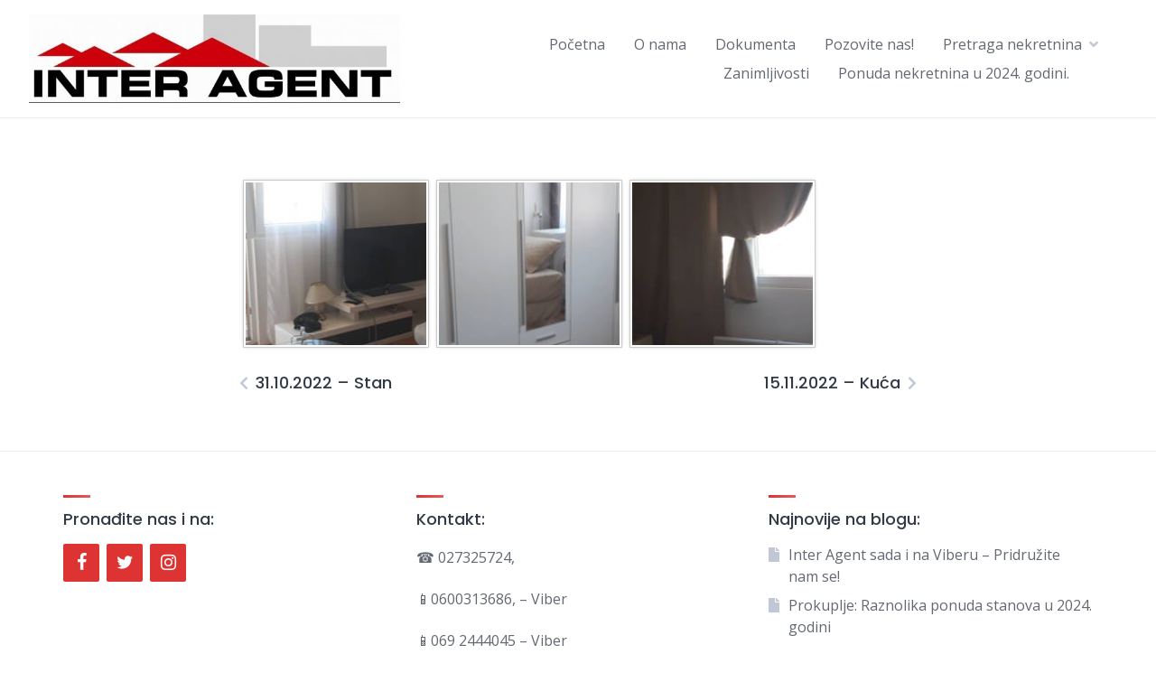

--- FILE ---
content_type: text/html; charset=UTF-8
request_url: https://interagent.rs/gmedia-album/31-10-2022-stan-2/
body_size: 17584
content:
<!DOCTYPE html>
<html dir="ltr" lang="sr-RS" prefix="og: https://ogp.me/ns#">
	<head>
		<meta charset="UTF-8">
		<meta name="viewport" content="width=device-width, initial-scale=1">
		<title>30.10.2022 – Stan - Agencija Inter Agent</title>

		<!-- All in One SEO 4.9.3 - aioseo.com -->
	<meta name="robots" content="max-image-preview:large" />
	<link rel="canonical" href="https://interagent.rs/gmedia-album/31-10-2022-stan-2/" />
	<meta name="generator" content="All in One SEO (AIOSEO) 4.9.3" />
		<meta property="og:locale" content="sr_RS" />
		<meta property="og:site_name" content="Agencija Inter Agent - Agencija za nekretnine" />
		<meta property="og:type" content="article" />
		<meta property="og:title" content="30.10.2022 – Stan - Agencija Inter Agent" />
		<meta property="og:url" content="https://interagent.rs/gmedia-album/31-10-2022-stan-2/" />
		<meta property="og:image" content="https://interagent.rs/wp-content/uploads/2016/06/cropped-logo-agencije-e1612518191578.jpg" />
		<meta property="og:image:secure_url" content="https://interagent.rs/wp-content/uploads/2016/06/cropped-logo-agencije-e1612518191578.jpg" />
		<meta property="og:image:width" content="300" />
		<meta property="og:image:height" content="72" />
		<meta property="article:published_time" content="2022-10-31T11:57:31+00:00" />
		<meta property="article:modified_time" content="2022-10-31T12:05:01+00:00" />
		<meta name="twitter:card" content="summary_large_image" />
		<meta name="twitter:title" content="30.10.2022 – Stan - Agencija Inter Agent" />
		<meta name="twitter:image" content="https://interagent.rs/wp-content/uploads/2016/06/cropped-logo-agencije-e1612518191578.jpg" />
		<script type="application/ld+json" class="aioseo-schema">
			{"@context":"https:\/\/schema.org","@graph":[{"@type":"BreadcrumbList","@id":"https:\/\/interagent.rs\/gmedia-album\/31-10-2022-stan-2\/#breadcrumblist","itemListElement":[{"@type":"ListItem","@id":"https:\/\/interagent.rs#listItem","position":1,"name":"Home","item":"https:\/\/interagent.rs","nextItem":{"@type":"ListItem","@id":"https:\/\/interagent.rs\/gmedia-album\/#listItem","name":"Gmedia Albums"}},{"@type":"ListItem","@id":"https:\/\/interagent.rs\/gmedia-album\/#listItem","position":2,"name":"Gmedia Albums","item":"https:\/\/interagent.rs\/gmedia-album\/","nextItem":{"@type":"ListItem","@id":"https:\/\/interagent.rs\/gmedia-album\/31-10-2022-stan-2\/#listItem","name":"30.10.2022 &#8211; Stan"},"previousItem":{"@type":"ListItem","@id":"https:\/\/interagent.rs#listItem","name":"Home"}},{"@type":"ListItem","@id":"https:\/\/interagent.rs\/gmedia-album\/31-10-2022-stan-2\/#listItem","position":3,"name":"30.10.2022 &#8211; Stan","previousItem":{"@type":"ListItem","@id":"https:\/\/interagent.rs\/gmedia-album\/#listItem","name":"Gmedia Albums"}}]},{"@type":"Organization","@id":"https:\/\/interagent.rs\/#organization","name":"Agencija Inter Agent","description":"Agencija za nekretnine","url":"https:\/\/interagent.rs\/","logo":{"@type":"ImageObject","url":"https:\/\/interagent.rs\/wp-content\/uploads\/2023\/12\/Logo-agencije.jpg","@id":"https:\/\/interagent.rs\/gmedia-album\/31-10-2022-stan-2\/#organizationLogo","width":604,"height":144},"image":{"@id":"https:\/\/interagent.rs\/gmedia-album\/31-10-2022-stan-2\/#organizationLogo"}},{"@type":"WebPage","@id":"https:\/\/interagent.rs\/gmedia-album\/31-10-2022-stan-2\/#webpage","url":"https:\/\/interagent.rs\/gmedia-album\/31-10-2022-stan-2\/","name":"30.10.2022 \u2013 Stan - Agencija Inter Agent","inLanguage":"sr-RS","isPartOf":{"@id":"https:\/\/interagent.rs\/#website"},"breadcrumb":{"@id":"https:\/\/interagent.rs\/gmedia-album\/31-10-2022-stan-2\/#breadcrumblist"},"datePublished":"2022-10-31T11:57:31+00:00","dateModified":"2022-10-31T12:05:01+00:00"},{"@type":"WebSite","@id":"https:\/\/interagent.rs\/#website","url":"https:\/\/interagent.rs\/","name":"Agencija Inter Agent","description":"Agencija za nekretnine","inLanguage":"sr-RS","publisher":{"@id":"https:\/\/interagent.rs\/#organization"}}]}
		</script>
		<!-- All in One SEO -->

<link rel='dns-prefetch' href='//maps.googleapis.com' />
<link rel='dns-prefetch' href='//fonts.googleapis.com' />
<link rel="alternate" type="application/rss+xml" title="Agencija Inter Agent &raquo; довод" href="https://interagent.rs/feed/" />
<link rel="alternate" type="application/rss+xml" title="Agencija Inter Agent &raquo; довод коментара" href="https://interagent.rs/comments/feed/" />
<link rel="alternate" type="application/rss+xml" title="Agencija Inter Agent &raquo; довод коментара на 30.10.2022 &#8211; Stan" href="https://interagent.rs/gmedia-album/31-10-2022-stan-2/feed/" />
<link rel="alternate" title="oEmbed (JSON)" type="application/json+oembed" href="https://interagent.rs/wp-json/oembed/1.0/embed?url=https%3A%2F%2Finteragent.rs%2Fgmedia-album%2F31-10-2022-stan-2%2F" />
<link rel="alternate" title="oEmbed (XML)" type="text/xml+oembed" href="https://interagent.rs/wp-json/oembed/1.0/embed?url=https%3A%2F%2Finteragent.rs%2Fgmedia-album%2F31-10-2022-stan-2%2F&#038;format=xml" />
		<!-- This site uses the Google Analytics by MonsterInsights plugin v9.11.1 - Using Analytics tracking - https://www.monsterinsights.com/ -->
							<script src="//www.googletagmanager.com/gtag/js?id=G-PRZ8PZRTT8"  data-cfasync="false" data-wpfc-render="false" async></script>
			<script data-cfasync="false" data-wpfc-render="false">
				var mi_version = '9.11.1';
				var mi_track_user = true;
				var mi_no_track_reason = '';
								var MonsterInsightsDefaultLocations = {"page_location":"https:\/\/interagent.rs\/gmedia-album\/31-10-2022-stan-2\/"};
								if ( typeof MonsterInsightsPrivacyGuardFilter === 'function' ) {
					var MonsterInsightsLocations = (typeof MonsterInsightsExcludeQuery === 'object') ? MonsterInsightsPrivacyGuardFilter( MonsterInsightsExcludeQuery ) : MonsterInsightsPrivacyGuardFilter( MonsterInsightsDefaultLocations );
				} else {
					var MonsterInsightsLocations = (typeof MonsterInsightsExcludeQuery === 'object') ? MonsterInsightsExcludeQuery : MonsterInsightsDefaultLocations;
				}

								var disableStrs = [
										'ga-disable-G-PRZ8PZRTT8',
									];

				/* Function to detect opted out users */
				function __gtagTrackerIsOptedOut() {
					for (var index = 0; index < disableStrs.length; index++) {
						if (document.cookie.indexOf(disableStrs[index] + '=true') > -1) {
							return true;
						}
					}

					return false;
				}

				/* Disable tracking if the opt-out cookie exists. */
				if (__gtagTrackerIsOptedOut()) {
					for (var index = 0; index < disableStrs.length; index++) {
						window[disableStrs[index]] = true;
					}
				}

				/* Opt-out function */
				function __gtagTrackerOptout() {
					for (var index = 0; index < disableStrs.length; index++) {
						document.cookie = disableStrs[index] + '=true; expires=Thu, 31 Dec 2099 23:59:59 UTC; path=/';
						window[disableStrs[index]] = true;
					}
				}

				if ('undefined' === typeof gaOptout) {
					function gaOptout() {
						__gtagTrackerOptout();
					}
				}
								window.dataLayer = window.dataLayer || [];

				window.MonsterInsightsDualTracker = {
					helpers: {},
					trackers: {},
				};
				if (mi_track_user) {
					function __gtagDataLayer() {
						dataLayer.push(arguments);
					}

					function __gtagTracker(type, name, parameters) {
						if (!parameters) {
							parameters = {};
						}

						if (parameters.send_to) {
							__gtagDataLayer.apply(null, arguments);
							return;
						}

						if (type === 'event') {
														parameters.send_to = monsterinsights_frontend.v4_id;
							var hookName = name;
							if (typeof parameters['event_category'] !== 'undefined') {
								hookName = parameters['event_category'] + ':' + name;
							}

							if (typeof MonsterInsightsDualTracker.trackers[hookName] !== 'undefined') {
								MonsterInsightsDualTracker.trackers[hookName](parameters);
							} else {
								__gtagDataLayer('event', name, parameters);
							}
							
						} else {
							__gtagDataLayer.apply(null, arguments);
						}
					}

					__gtagTracker('js', new Date());
					__gtagTracker('set', {
						'developer_id.dZGIzZG': true,
											});
					if ( MonsterInsightsLocations.page_location ) {
						__gtagTracker('set', MonsterInsightsLocations);
					}
										__gtagTracker('config', 'G-PRZ8PZRTT8', {"forceSSL":"true"} );
										window.gtag = __gtagTracker;										(function () {
						/* https://developers.google.com/analytics/devguides/collection/analyticsjs/ */
						/* ga and __gaTracker compatibility shim. */
						var noopfn = function () {
							return null;
						};
						var newtracker = function () {
							return new Tracker();
						};
						var Tracker = function () {
							return null;
						};
						var p = Tracker.prototype;
						p.get = noopfn;
						p.set = noopfn;
						p.send = function () {
							var args = Array.prototype.slice.call(arguments);
							args.unshift('send');
							__gaTracker.apply(null, args);
						};
						var __gaTracker = function () {
							var len = arguments.length;
							if (len === 0) {
								return;
							}
							var f = arguments[len - 1];
							if (typeof f !== 'object' || f === null || typeof f.hitCallback !== 'function') {
								if ('send' === arguments[0]) {
									var hitConverted, hitObject = false, action;
									if ('event' === arguments[1]) {
										if ('undefined' !== typeof arguments[3]) {
											hitObject = {
												'eventAction': arguments[3],
												'eventCategory': arguments[2],
												'eventLabel': arguments[4],
												'value': arguments[5] ? arguments[5] : 1,
											}
										}
									}
									if ('pageview' === arguments[1]) {
										if ('undefined' !== typeof arguments[2]) {
											hitObject = {
												'eventAction': 'page_view',
												'page_path': arguments[2],
											}
										}
									}
									if (typeof arguments[2] === 'object') {
										hitObject = arguments[2];
									}
									if (typeof arguments[5] === 'object') {
										Object.assign(hitObject, arguments[5]);
									}
									if ('undefined' !== typeof arguments[1].hitType) {
										hitObject = arguments[1];
										if ('pageview' === hitObject.hitType) {
											hitObject.eventAction = 'page_view';
										}
									}
									if (hitObject) {
										action = 'timing' === arguments[1].hitType ? 'timing_complete' : hitObject.eventAction;
										hitConverted = mapArgs(hitObject);
										__gtagTracker('event', action, hitConverted);
									}
								}
								return;
							}

							function mapArgs(args) {
								var arg, hit = {};
								var gaMap = {
									'eventCategory': 'event_category',
									'eventAction': 'event_action',
									'eventLabel': 'event_label',
									'eventValue': 'event_value',
									'nonInteraction': 'non_interaction',
									'timingCategory': 'event_category',
									'timingVar': 'name',
									'timingValue': 'value',
									'timingLabel': 'event_label',
									'page': 'page_path',
									'location': 'page_location',
									'title': 'page_title',
									'referrer' : 'page_referrer',
								};
								for (arg in args) {
																		if (!(!args.hasOwnProperty(arg) || !gaMap.hasOwnProperty(arg))) {
										hit[gaMap[arg]] = args[arg];
									} else {
										hit[arg] = args[arg];
									}
								}
								return hit;
							}

							try {
								f.hitCallback();
							} catch (ex) {
							}
						};
						__gaTracker.create = newtracker;
						__gaTracker.getByName = newtracker;
						__gaTracker.getAll = function () {
							return [];
						};
						__gaTracker.remove = noopfn;
						__gaTracker.loaded = true;
						window['__gaTracker'] = __gaTracker;
					})();
									} else {
										console.log("");
					(function () {
						function __gtagTracker() {
							return null;
						}

						window['__gtagTracker'] = __gtagTracker;
						window['gtag'] = __gtagTracker;
					})();
									}
			</script>
							<!-- / Google Analytics by MonsterInsights -->
		<style id='wp-img-auto-sizes-contain-inline-css'>
img:is([sizes=auto i],[sizes^="auto," i]){contain-intrinsic-size:3000px 1500px}
/*# sourceURL=wp-img-auto-sizes-contain-inline-css */
</style>
<link rel='stylesheet' id='google-fonts-css' href='https://fonts.googleapis.com/css?family=Poppins%3A500%7COpen+Sans%3A400%2C600&#038;display=swap' media='all' />
<link rel='stylesheet' id='fontawesome-css' href='https://interagent.rs/wp-content/plugins/hivepress/assets/css/fontawesome/fontawesome.min.css?ver=1.7.19' media='all' />
<link rel='stylesheet' id='fontawesome-solid-css' href='https://interagent.rs/wp-content/plugins/hivepress/assets/css/fontawesome/solid.min.css?ver=1.7.19' media='all' />
<link rel='stylesheet' id='fancybox-css' href='https://interagent.rs/wp-content/plugins/hivepress/node_modules/@fancyapps/fancybox/dist/jquery.fancybox.min.css?ver=1.7.19' media='all' />
<style id='fancybox-inline-css'>
#fancybox-content{border-color:#ffffff;}#fancybox-title,#fancybox-title-float-main{color:#fff}
/*# sourceURL=fancybox-inline-css */
</style>
<link rel='stylesheet' id='slick-css' href='https://interagent.rs/wp-content/plugins/hivepress/node_modules/slick-carousel/slick/slick.css?ver=1.7.19' media='all' />
<link rel='stylesheet' id='flatpickr-css' href='https://interagent.rs/wp-content/plugins/hivepress/node_modules/flatpickr/dist/flatpickr.min.css?ver=1.7.19' media='all' />
<link rel='stylesheet' id='select2-css' href='https://interagent.rs/wp-content/plugins/hivepress/node_modules/select2/dist/css/select2.min.css?ver=1.7.19' media='all' />
<link rel='stylesheet' id='intl-tel-input-css' href='https://interagent.rs/wp-content/plugins/hivepress/node_modules/intl-tel-input/build/css/intlTelInput.min.css?ver=1.7.19' media='all' />
<link rel='stylesheet' id='jquery-ui-css' href='https://interagent.rs/wp-content/plugins/hivepress/assets/css/jquery-ui.min.css?ver=1.7.19' media='all' />
<link rel='stylesheet' id='hivepress-grid-css' href='https://interagent.rs/wp-content/plugins/hivepress/assets/css/grid.min.css?ver=1.7.19' media='all' />
<link rel='stylesheet' id='hivepress-core-common-css' href='https://interagent.rs/wp-content/plugins/hivepress/assets/css/common.min.css?ver=1.7.19' media='all' />
<link rel='stylesheet' id='hivepress-core-frontend-css' href='https://interagent.rs/wp-content/plugins/hivepress/assets/css/frontend.min.css?ver=1.7.19' media='all' />
<link rel='stylesheet' id='hivepress-geolocation-css' href='https://interagent.rs/wp-content/plugins/hivepress-geolocation/assets/css/common.min.css?ver=1.3.9' media='all' />
<link rel='stylesheet' id='hivepress-geolocation-frontend-css' href='https://interagent.rs/wp-content/plugins/hivepress-geolocation/assets/css/frontend.min.css?ver=1.3.9' media='all' />
<style id='wp-emoji-styles-inline-css'>

	img.wp-smiley, img.emoji {
		display: inline !important;
		border: none !important;
		box-shadow: none !important;
		height: 1em !important;
		width: 1em !important;
		margin: 0 0.07em !important;
		vertical-align: -0.1em !important;
		background: none !important;
		padding: 0 !important;
	}
/*# sourceURL=wp-emoji-styles-inline-css */
</style>
<style id='wp-block-library-inline-css'>
:root{--wp-block-synced-color:#7a00df;--wp-block-synced-color--rgb:122,0,223;--wp-bound-block-color:var(--wp-block-synced-color);--wp-editor-canvas-background:#ddd;--wp-admin-theme-color:#007cba;--wp-admin-theme-color--rgb:0,124,186;--wp-admin-theme-color-darker-10:#006ba1;--wp-admin-theme-color-darker-10--rgb:0,107,160.5;--wp-admin-theme-color-darker-20:#005a87;--wp-admin-theme-color-darker-20--rgb:0,90,135;--wp-admin-border-width-focus:2px}@media (min-resolution:192dpi){:root{--wp-admin-border-width-focus:1.5px}}.wp-element-button{cursor:pointer}:root .has-very-light-gray-background-color{background-color:#eee}:root .has-very-dark-gray-background-color{background-color:#313131}:root .has-very-light-gray-color{color:#eee}:root .has-very-dark-gray-color{color:#313131}:root .has-vivid-green-cyan-to-vivid-cyan-blue-gradient-background{background:linear-gradient(135deg,#00d084,#0693e3)}:root .has-purple-crush-gradient-background{background:linear-gradient(135deg,#34e2e4,#4721fb 50%,#ab1dfe)}:root .has-hazy-dawn-gradient-background{background:linear-gradient(135deg,#faaca8,#dad0ec)}:root .has-subdued-olive-gradient-background{background:linear-gradient(135deg,#fafae1,#67a671)}:root .has-atomic-cream-gradient-background{background:linear-gradient(135deg,#fdd79a,#004a59)}:root .has-nightshade-gradient-background{background:linear-gradient(135deg,#330968,#31cdcf)}:root .has-midnight-gradient-background{background:linear-gradient(135deg,#020381,#2874fc)}:root{--wp--preset--font-size--normal:16px;--wp--preset--font-size--huge:42px}.has-regular-font-size{font-size:1em}.has-larger-font-size{font-size:2.625em}.has-normal-font-size{font-size:var(--wp--preset--font-size--normal)}.has-huge-font-size{font-size:var(--wp--preset--font-size--huge)}.has-text-align-center{text-align:center}.has-text-align-left{text-align:left}.has-text-align-right{text-align:right}.has-fit-text{white-space:nowrap!important}#end-resizable-editor-section{display:none}.aligncenter{clear:both}.items-justified-left{justify-content:flex-start}.items-justified-center{justify-content:center}.items-justified-right{justify-content:flex-end}.items-justified-space-between{justify-content:space-between}.screen-reader-text{border:0;clip-path:inset(50%);height:1px;margin:-1px;overflow:hidden;padding:0;position:absolute;width:1px;word-wrap:normal!important}.screen-reader-text:focus{background-color:#ddd;clip-path:none;color:#444;display:block;font-size:1em;height:auto;left:5px;line-height:normal;padding:15px 23px 14px;text-decoration:none;top:5px;width:auto;z-index:100000}html :where(.has-border-color){border-style:solid}html :where([style*=border-top-color]){border-top-style:solid}html :where([style*=border-right-color]){border-right-style:solid}html :where([style*=border-bottom-color]){border-bottom-style:solid}html :where([style*=border-left-color]){border-left-style:solid}html :where([style*=border-width]){border-style:solid}html :where([style*=border-top-width]){border-top-style:solid}html :where([style*=border-right-width]){border-right-style:solid}html :where([style*=border-bottom-width]){border-bottom-style:solid}html :where([style*=border-left-width]){border-left-style:solid}html :where(img[class*=wp-image-]){height:auto;max-width:100%}:where(figure){margin:0 0 1em}html :where(.is-position-sticky){--wp-admin--admin-bar--position-offset:var(--wp-admin--admin-bar--height,0px)}@media screen and (max-width:600px){html :where(.is-position-sticky){--wp-admin--admin-bar--position-offset:0px}}

/*# sourceURL=wp-block-library-inline-css */
</style><style id='global-styles-inline-css'>
:root{--wp--preset--aspect-ratio--square: 1;--wp--preset--aspect-ratio--4-3: 4/3;--wp--preset--aspect-ratio--3-4: 3/4;--wp--preset--aspect-ratio--3-2: 3/2;--wp--preset--aspect-ratio--2-3: 2/3;--wp--preset--aspect-ratio--16-9: 16/9;--wp--preset--aspect-ratio--9-16: 9/16;--wp--preset--color--black: #000000;--wp--preset--color--cyan-bluish-gray: #abb8c3;--wp--preset--color--white: #ffffff;--wp--preset--color--pale-pink: #f78da7;--wp--preset--color--vivid-red: #cf2e2e;--wp--preset--color--luminous-vivid-orange: #ff6900;--wp--preset--color--luminous-vivid-amber: #fcb900;--wp--preset--color--light-green-cyan: #7bdcb5;--wp--preset--color--vivid-green-cyan: #00d084;--wp--preset--color--pale-cyan-blue: #8ed1fc;--wp--preset--color--vivid-cyan-blue: #0693e3;--wp--preset--color--vivid-purple: #9b51e0;--wp--preset--gradient--vivid-cyan-blue-to-vivid-purple: linear-gradient(135deg,rgb(6,147,227) 0%,rgb(155,81,224) 100%);--wp--preset--gradient--light-green-cyan-to-vivid-green-cyan: linear-gradient(135deg,rgb(122,220,180) 0%,rgb(0,208,130) 100%);--wp--preset--gradient--luminous-vivid-amber-to-luminous-vivid-orange: linear-gradient(135deg,rgb(252,185,0) 0%,rgb(255,105,0) 100%);--wp--preset--gradient--luminous-vivid-orange-to-vivid-red: linear-gradient(135deg,rgb(255,105,0) 0%,rgb(207,46,46) 100%);--wp--preset--gradient--very-light-gray-to-cyan-bluish-gray: linear-gradient(135deg,rgb(238,238,238) 0%,rgb(169,184,195) 100%);--wp--preset--gradient--cool-to-warm-spectrum: linear-gradient(135deg,rgb(74,234,220) 0%,rgb(151,120,209) 20%,rgb(207,42,186) 40%,rgb(238,44,130) 60%,rgb(251,105,98) 80%,rgb(254,248,76) 100%);--wp--preset--gradient--blush-light-purple: linear-gradient(135deg,rgb(255,206,236) 0%,rgb(152,150,240) 100%);--wp--preset--gradient--blush-bordeaux: linear-gradient(135deg,rgb(254,205,165) 0%,rgb(254,45,45) 50%,rgb(107,0,62) 100%);--wp--preset--gradient--luminous-dusk: linear-gradient(135deg,rgb(255,203,112) 0%,rgb(199,81,192) 50%,rgb(65,88,208) 100%);--wp--preset--gradient--pale-ocean: linear-gradient(135deg,rgb(255,245,203) 0%,rgb(182,227,212) 50%,rgb(51,167,181) 100%);--wp--preset--gradient--electric-grass: linear-gradient(135deg,rgb(202,248,128) 0%,rgb(113,206,126) 100%);--wp--preset--gradient--midnight: linear-gradient(135deg,rgb(2,3,129) 0%,rgb(40,116,252) 100%);--wp--preset--font-size--small: 13px;--wp--preset--font-size--medium: 20px;--wp--preset--font-size--large: 36px;--wp--preset--font-size--x-large: 42px;--wp--preset--spacing--20: 0.44rem;--wp--preset--spacing--30: 0.67rem;--wp--preset--spacing--40: 1rem;--wp--preset--spacing--50: 1.5rem;--wp--preset--spacing--60: 2.25rem;--wp--preset--spacing--70: 3.38rem;--wp--preset--spacing--80: 5.06rem;--wp--preset--shadow--natural: 6px 6px 9px rgba(0, 0, 0, 0.2);--wp--preset--shadow--deep: 12px 12px 50px rgba(0, 0, 0, 0.4);--wp--preset--shadow--sharp: 6px 6px 0px rgba(0, 0, 0, 0.2);--wp--preset--shadow--outlined: 6px 6px 0px -3px rgb(255, 255, 255), 6px 6px rgb(0, 0, 0);--wp--preset--shadow--crisp: 6px 6px 0px rgb(0, 0, 0);}:where(.is-layout-flex){gap: 0.5em;}:where(.is-layout-grid){gap: 0.5em;}body .is-layout-flex{display: flex;}.is-layout-flex{flex-wrap: wrap;align-items: center;}.is-layout-flex > :is(*, div){margin: 0;}body .is-layout-grid{display: grid;}.is-layout-grid > :is(*, div){margin: 0;}:where(.wp-block-columns.is-layout-flex){gap: 2em;}:where(.wp-block-columns.is-layout-grid){gap: 2em;}:where(.wp-block-post-template.is-layout-flex){gap: 1.25em;}:where(.wp-block-post-template.is-layout-grid){gap: 1.25em;}.has-black-color{color: var(--wp--preset--color--black) !important;}.has-cyan-bluish-gray-color{color: var(--wp--preset--color--cyan-bluish-gray) !important;}.has-white-color{color: var(--wp--preset--color--white) !important;}.has-pale-pink-color{color: var(--wp--preset--color--pale-pink) !important;}.has-vivid-red-color{color: var(--wp--preset--color--vivid-red) !important;}.has-luminous-vivid-orange-color{color: var(--wp--preset--color--luminous-vivid-orange) !important;}.has-luminous-vivid-amber-color{color: var(--wp--preset--color--luminous-vivid-amber) !important;}.has-light-green-cyan-color{color: var(--wp--preset--color--light-green-cyan) !important;}.has-vivid-green-cyan-color{color: var(--wp--preset--color--vivid-green-cyan) !important;}.has-pale-cyan-blue-color{color: var(--wp--preset--color--pale-cyan-blue) !important;}.has-vivid-cyan-blue-color{color: var(--wp--preset--color--vivid-cyan-blue) !important;}.has-vivid-purple-color{color: var(--wp--preset--color--vivid-purple) !important;}.has-black-background-color{background-color: var(--wp--preset--color--black) !important;}.has-cyan-bluish-gray-background-color{background-color: var(--wp--preset--color--cyan-bluish-gray) !important;}.has-white-background-color{background-color: var(--wp--preset--color--white) !important;}.has-pale-pink-background-color{background-color: var(--wp--preset--color--pale-pink) !important;}.has-vivid-red-background-color{background-color: var(--wp--preset--color--vivid-red) !important;}.has-luminous-vivid-orange-background-color{background-color: var(--wp--preset--color--luminous-vivid-orange) !important;}.has-luminous-vivid-amber-background-color{background-color: var(--wp--preset--color--luminous-vivid-amber) !important;}.has-light-green-cyan-background-color{background-color: var(--wp--preset--color--light-green-cyan) !important;}.has-vivid-green-cyan-background-color{background-color: var(--wp--preset--color--vivid-green-cyan) !important;}.has-pale-cyan-blue-background-color{background-color: var(--wp--preset--color--pale-cyan-blue) !important;}.has-vivid-cyan-blue-background-color{background-color: var(--wp--preset--color--vivid-cyan-blue) !important;}.has-vivid-purple-background-color{background-color: var(--wp--preset--color--vivid-purple) !important;}.has-black-border-color{border-color: var(--wp--preset--color--black) !important;}.has-cyan-bluish-gray-border-color{border-color: var(--wp--preset--color--cyan-bluish-gray) !important;}.has-white-border-color{border-color: var(--wp--preset--color--white) !important;}.has-pale-pink-border-color{border-color: var(--wp--preset--color--pale-pink) !important;}.has-vivid-red-border-color{border-color: var(--wp--preset--color--vivid-red) !important;}.has-luminous-vivid-orange-border-color{border-color: var(--wp--preset--color--luminous-vivid-orange) !important;}.has-luminous-vivid-amber-border-color{border-color: var(--wp--preset--color--luminous-vivid-amber) !important;}.has-light-green-cyan-border-color{border-color: var(--wp--preset--color--light-green-cyan) !important;}.has-vivid-green-cyan-border-color{border-color: var(--wp--preset--color--vivid-green-cyan) !important;}.has-pale-cyan-blue-border-color{border-color: var(--wp--preset--color--pale-cyan-blue) !important;}.has-vivid-cyan-blue-border-color{border-color: var(--wp--preset--color--vivid-cyan-blue) !important;}.has-vivid-purple-border-color{border-color: var(--wp--preset--color--vivid-purple) !important;}.has-vivid-cyan-blue-to-vivid-purple-gradient-background{background: var(--wp--preset--gradient--vivid-cyan-blue-to-vivid-purple) !important;}.has-light-green-cyan-to-vivid-green-cyan-gradient-background{background: var(--wp--preset--gradient--light-green-cyan-to-vivid-green-cyan) !important;}.has-luminous-vivid-amber-to-luminous-vivid-orange-gradient-background{background: var(--wp--preset--gradient--luminous-vivid-amber-to-luminous-vivid-orange) !important;}.has-luminous-vivid-orange-to-vivid-red-gradient-background{background: var(--wp--preset--gradient--luminous-vivid-orange-to-vivid-red) !important;}.has-very-light-gray-to-cyan-bluish-gray-gradient-background{background: var(--wp--preset--gradient--very-light-gray-to-cyan-bluish-gray) !important;}.has-cool-to-warm-spectrum-gradient-background{background: var(--wp--preset--gradient--cool-to-warm-spectrum) !important;}.has-blush-light-purple-gradient-background{background: var(--wp--preset--gradient--blush-light-purple) !important;}.has-blush-bordeaux-gradient-background{background: var(--wp--preset--gradient--blush-bordeaux) !important;}.has-luminous-dusk-gradient-background{background: var(--wp--preset--gradient--luminous-dusk) !important;}.has-pale-ocean-gradient-background{background: var(--wp--preset--gradient--pale-ocean) !important;}.has-electric-grass-gradient-background{background: var(--wp--preset--gradient--electric-grass) !important;}.has-midnight-gradient-background{background: var(--wp--preset--gradient--midnight) !important;}.has-small-font-size{font-size: var(--wp--preset--font-size--small) !important;}.has-medium-font-size{font-size: var(--wp--preset--font-size--medium) !important;}.has-large-font-size{font-size: var(--wp--preset--font-size--large) !important;}.has-x-large-font-size{font-size: var(--wp--preset--font-size--x-large) !important;}
/*# sourceURL=global-styles-inline-css */
</style>

<style id='classic-theme-styles-inline-css'>
/*! This file is auto-generated */
.wp-block-button__link{color:#fff;background-color:#32373c;border-radius:9999px;box-shadow:none;text-decoration:none;padding:calc(.667em + 2px) calc(1.333em + 2px);font-size:1.125em}.wp-block-file__button{background:#32373c;color:#fff;text-decoration:none}
/*# sourceURL=/wp-includes/css/classic-themes.min.css */
</style>
<link rel='stylesheet' id='contact-form-7-css' href='https://interagent.rs/wp-content/plugins/contact-form-7/includes/css/styles.css?ver=6.1.4' media='all' />
<link rel='stylesheet' id='email-subscribers-css' href='https://interagent.rs/wp-content/plugins/email-subscribers/lite/public/css/email-subscribers-public.css?ver=5.9.14' media='all' />
<link rel='stylesheet' id='minireset-css' href='https://interagent.rs/wp-content/themes/listinghive/vendor/hivepress/hivetheme/assets/css/minireset.min.css?ver=1.1.1' media='all' />
<link rel='stylesheet' id='flexboxgrid-css' href='https://interagent.rs/wp-content/themes/listinghive/vendor/hivepress/hivetheme/assets/css/flexboxgrid.min.css?ver=1.1.1' media='all' />
<link rel='stylesheet' id='hivetheme-core-frontend-css' href='https://interagent.rs/wp-content/themes/listinghive/vendor/hivepress/hivetheme/assets/css/frontend.min.css?ver=1.1.1' media='all' />
<link rel='stylesheet' id='hivetheme-parent-frontend-css' href='https://interagent.rs/wp-content/themes/listinghive/style.css?ver=1.2.11' media='all' />
<style id='hivetheme-parent-frontend-inline-css'>
h1,h2,h3,h4,h5,h6,fieldset legend,.header-logo__name,.comment__author,.hp-review__author,.hp-message--view-block hp-message__sender,.woocommerce ul.product_list_widget li .product-title,.editor-post-title__block,.editor-post-title__input{font-family:Poppins, sans-serif;font-weight:500;}body{font-family:Open Sans, sans-serif;}.header-navbar__menu ul li.active > a,.header-navbar__menu ul li.current-menu-item > a,.header-navbar__menu ul li a:hover,.footer-navbar__menu ul li a:hover,.hp-menu--tabbed .hp-menu__item a:hover,.hp-menu--tabbed .hp-menu__item--current a,.widget_archive li a:hover,.widget_categories li a:hover,.widget_categories li.current-cat > a,.widget_categories li.current-cat::before,.widget_product_categories li a:hover,.widget_product_categories li.current-cat > a,.widget_product_categories li.current-cat::before,.widget_meta li a:hover,.widget_nav_menu li a:hover,.widget_nav_menu li.current-menu-item > a,.widget_nav_menu li.current-menu-item::before,.woocommerce-MyAccount-navigation li a:hover,.woocommerce-MyAccount-navigation li.current-menu-item > a,.woocommerce-MyAccount-navigation li.current-menu-item::before,.widget_pages li a:hover,.widget_recent_entries li a:hover,.wp-block-archives li a:hover,.wp-block-categories li a:hover,.wp-block-latest-posts li a:hover,.wp-block-rss li a:hover,.widget_archive li:hover > a,.widget_categories li:hover > a,.widget_product_categories li:hover > a,.widget_meta li:hover > a,.widget_nav_menu li:hover > a,.woocommerce-MyAccount-navigation li:hover > a,.widget_pages li:hover > a,.widget_recent_entries li:hover > a,.wp-block-archives li:hover > a,.wp-block-categories li:hover > a,.wp-block-latest-posts li:hover > a,.wp-block-rss li:hover > a,.widget_archive li:hover::before,.widget_categories li:hover::before,.widget_product_categories li:hover::before,.widget_meta li:hover::before,.widget_nav_menu li:hover::before,.woocommerce-MyAccount-navigation li:hover::before,.widget_pages li:hover::before,.widget_recent_entries li:hover::before,.wp-block-archives li:hover::before,.wp-block-categories li:hover::before,.wp-block-latest-posts li:hover::before,.wp-block-rss li:hover::before,.post-navbar__link:hover i,.pagination > a:hover,.pagination .nav-links > a:hover,.post__details a:hover,.tagcloud a:hover,.wp-block-tag-cloud a:hover,.comment__details a:hover,.comment-respond .comment-reply-title a:hover,.hp-link:hover,.hp-link:hover i,.pac-item:hover .pac-item-query,.woocommerce nav.woocommerce-pagination ul li a:hover,.woocommerce nav.woocommerce-pagination ul li a:focus{color:#dd3333;}.button--primary,button[type="submit"],input[type=submit],.header-navbar__menu > ul > li.current-menu-item::before,.header-navbar__burger > ul > li.current-menu-item::before,.hp-menu--tabbed .hp-menu__item--current::before,.woocommerce #respond input#submit.alt,.woocommerce button[type=submit],.woocommerce input[type=submit],.woocommerce button[type=submit]:hover,.woocommerce input[type=submit]:hover,.woocommerce a.button.alt,.woocommerce button.button.alt,.woocommerce input.button.alt,.woocommerce #respond input#submit.alt:hover,.woocommerce a.button.alt:hover,.woocommerce button.button.alt:hover,.woocommerce input.button.alt:hover{background-color:#dd3333;}blockquote,.wp-block-quote,.comment.bypostauthor .comment__image img{border-color:#dd3333;}.hp-listing__location i{color:#565656;}.button--secondary,.wp-block-file .wp-block-file__button,.hp-field--number-range .ui-slider-range,.hp-field input[type=checkbox]:checked + span::before,.hp-field input[type=radio]:checked + span::after,.woocommerce a.button--secondary,.woocommerce button.button--secondary,.woocommerce input.button--secondary,.woocommerce a.button--secondary:hover,.woocommerce button.button--secondary:hover,.woocommerce input.button--secondary:hover,.woocommerce span.onsale,.woocommerce .widget_price_filter .price_slider_wrapper .ui-slider-range{background-color:#565656;}.hp-field input[type=radio]:checked + span::before,.hp-field input[type=checkbox]:checked + span::before{border-color:#565656;}.button,button,input[type=submit],.woocommerce #respond input#submit,.woocommerce a.button,.woocommerce button.button,.woocommerce input.button,.wp-block-button__link,.header-navbar__burger > ul > li > a,.pagination > span,.pagination .nav-links > a,.pagination .nav-links > span,.pagination > a,.woocommerce nav.woocommerce-pagination ul li a,.woocommerce nav.woocommerce-pagination ul li span{font-family:Poppins, sans-serif;font-weight:500;}.title::before,.footer-widgets .widget__title::before,.hp-page__title::before,.hp-section__title::before,.hp-listing--view-block .hp-listing__featured-badge{background-color:#dd3333;}.tagcloud a:hover,.wp-block-tag-cloud a:hover,.hp-listing__images-carousel .slick-current img,.hp-listing--view-block.hp-listing--featured{border-color:#dd3333;}.post__categories a:hover,.hp-listing--view-block .hp-listing__categories a:hover,.hp-listing--view-page .hp-listing__categories a:hover{background-color:#565656;}
/*# sourceURL=hivetheme-parent-frontend-inline-css */
</style>
<link rel='stylesheet' id='gmedia-global-frontend-css' href='https://interagent.rs/wp-content/plugins/grand-media/assets/gmedia.global.front.css?ver=1.15.0' media='all' />
<script src="https://interagent.rs/wp-content/plugins/jquery-updater/js/jquery-3.7.1.min.js?ver=3.7.1" id="jquery-core-js"></script>
<script src="https://interagent.rs/wp-content/plugins/jquery-updater/js/jquery-migrate-3.5.2.min.js?ver=3.5.2" id="jquery-migrate-js"></script>
<script id="zxcvbn-async-js-extra">
var _zxcvbnSettings = {"src":"https://interagent.rs/wp-includes/js/zxcvbn.min.js"};
//# sourceURL=zxcvbn-async-js-extra
</script>
<script src="https://interagent.rs/wp-includes/js/zxcvbn-async.min.js?ver=1.0" id="zxcvbn-async-js"></script>
<script src="https://interagent.rs/wp-content/plugins/google-analytics-for-wordpress/assets/js/frontend-gtag.min.js?ver=9.11.1" id="monsterinsights-frontend-script-js" async data-wp-strategy="async"></script>
<script data-cfasync="false" data-wpfc-render="false" id='monsterinsights-frontend-script-js-extra'>var monsterinsights_frontend = {"js_events_tracking":"true","download_extensions":"doc,pdf,ppt,zip,xls,docx,pptx,xlsx","inbound_paths":"[]","home_url":"https:\/\/interagent.rs","hash_tracking":"false","v4_id":"G-PRZ8PZRTT8"};</script>
<link rel="https://api.w.org/" href="https://interagent.rs/wp-json/" /><link rel="EditURI" type="application/rsd+xml" title="RSD" href="https://interagent.rs/xmlrpc.php?rsd" />
<meta name="generator" content="WordPress 6.9" />
<link rel='shortlink' href='https://interagent.rs/?p=5594' />
<!-- This website uses the WP Call Button plugin to generate more leads. --><style type="text/css">.wp-call-button{ display: none; } @media screen and (max-width: 650px) { .wp-call-button{display: block; position: fixed; text-decoration: none; z-index: 9999999999;width: 60px; height: 60px; border-radius: 50%;/*transform: scale(0.8);*/  right: 20px;  bottom: 20px; background: url( [data-uri] ) center/30px 30px no-repeat #43de00 !important;} }</style>
<!-- <meta name="GmediaGallery" version="1.24.1/1.8.0" license="" /> -->
<style>.recentcomments a{display:inline !important;padding:0 !important;margin:0 !important;}</style><!-- All in one Favicon 4.8 --><link rel="icon" href="https://interagent.rs/wp-content/uploads/2021/05/fav-inter-agent.png" type="image/png"/>
		<style id="wp-custom-css">
			.hp-template--listings-view-page .hp-page__sidebar {display:none!important}
.hp-template--listings-view-page .hp-page__content {flex-basis:100%!important; max-width:100%!important}
		</style>
			<link rel='stylesheet' id='lsi-style-css' href='https://interagent.rs/wp-content/plugins/lightweight-social-icons/css/style-min.css?ver=1.1' media='all' />
<style id='lsi-style-inline-css'>
.icon-set-lsi_widget-3 a,
			.icon-set-lsi_widget-3 a:visited,
			.icon-set-lsi_widget-3 a:focus {
				border-radius: 2px;
				background: #dd3333 !important;
				color: #FFFFFF !important;
				font-size: 20px !important;
			}

			.icon-set-lsi_widget-3 a:hover {
				background: #777777 !important;
				color: #FFFFFF !important;
			}
/*# sourceURL=lsi-style-inline-css */
</style>
</head>
	<body class="wp-singular gmedia_album-template-default single single-gmedia_album postid-5594 wp-custom-logo wp-embed-responsive wp-theme-listinghive rstr-lat transliteration-lat lat hp-theme--listinghive">
		<div class="site-loader" data-component="loader">
	<svg width="38" height="38" viewBox="0 0 38 38" xmlns="http://www.w3.org/2000/svg">
		<defs>
			<linearGradient x1="8.042%" y1="0%" x2="65.682%" y2="23.865%" id="gradient">
				<stop stop-color="#dd3333" stop-opacity="0" offset="0%"/>
				<stop stop-color="#dd3333" stop-opacity=".631" offset="63.146%"/>
				<stop stop-color="#dd3333" offset="100%"/>
			</linearGradient>
		</defs>
		<g fill="none" fill-rule="evenodd">
			<g transform="translate(1 1)">
				<path d="M36 18c0-9.94-8.06-18-18-18" stroke="url(#gradient)" stroke-width="3"></path>
				<circle fill="#fff" cx="36" cy="18" r="1"></circle>
			</g>
		</g>
	</svg>
</div>
<a href="#content" class="skip-link screen-reader-text">Skip to content</a>		<div class="site-container">
			<header class="site-header">
				<div class="header-navbar">
					<div class="header-navbar__start">
						<div class="header-logo">
							<a href="https://interagent.rs/" class="custom-logo-link" rel="home"><img width="604" height="144" src="https://interagent.rs/wp-content/uploads/2023/12/Logo-agencije.jpg" class="custom-logo" alt="Agencija Inter Agent" decoding="async" fetchpriority="high" srcset="https://interagent.rs/wp-content/uploads/2023/12/Logo-agencije.jpg 604w, https://interagent.rs/wp-content/uploads/2023/12/Logo-agencije-300x72.jpg 300w" sizes="(max-width: 604px) 100vw, 604px" /></a>						</div>
					</div>
					<div class="header-navbar__end">
						<div class="header-navbar__burger" data-component="burger">
							<a href="#"><i class="fas fa-bars"></i></a>
							<ul id="menu-glavni-meni" class="menu"><li class="menu-item menu-item--first menu-item--user-login"></li><li id="menu-item-27" class="menu-item menu-item-type-custom menu-item-object-custom menu-item-home menu-item-27"><a href="https://interagent.rs/">Početna</a></li>
<li id="menu-item-30" class="menu-item menu-item-type-post_type menu-item-object-page menu-item-30"><a href="https://interagent.rs/o-nama/">O nama</a></li>
<li id="menu-item-661" class="menu-item menu-item-type-post_type menu-item-object-page menu-item-661"><a href="https://interagent.rs/dokumenta/">Dokumenta</a></li>
<li id="menu-item-4549" class="menu-item menu-item-type-custom menu-item-object-custom menu-item-4549"><a href="tel:%20+381603309260">Pozovite nas!</a></li>
<li id="menu-item-4576" class="menu-item menu-item-type-custom menu-item-object-custom menu-item-has-children menu-item-4576"><a>Pretraga nekretnina</a>
<ul class="sub-menu">
	<li id="menu-item-4575" class="menu-item menu-item-type-taxonomy menu-item-object-hp_listing_category menu-item-has-children menu-item-4575"><a href="https://interagent.rs/listing-category/lokacija/">Lokacija</a>
	<ul class="sub-menu">
		<li id="menu-item-4580" class="menu-item menu-item-type-taxonomy menu-item-object-hp_listing_category menu-item-4580"><a href="https://interagent.rs/listing-category/prokuplje/">Prokuplje</a></li>
		<li id="menu-item-4581" class="menu-item menu-item-type-taxonomy menu-item-object-hp_listing_category menu-item-4581"><a href="https://interagent.rs/listing-category/merosina/">Merošina</a></li>
		<li id="menu-item-4582" class="menu-item menu-item-type-taxonomy menu-item-object-hp_listing_category menu-item-4582"><a href="https://interagent.rs/listing-category/nis/">Niš</a></li>
		<li id="menu-item-4583" class="menu-item menu-item-type-taxonomy menu-item-object-hp_listing_category menu-item-4583"><a href="https://interagent.rs/listing-category/vlasinsko-jezero/">Vlasinsko jezero</a></li>
		<li id="menu-item-4584" class="menu-item menu-item-type-taxonomy menu-item-object-hp_listing_category menu-item-4584"><a href="https://interagent.rs/listing-category/blace/">Blace</a></li>
		<li id="menu-item-4585" class="menu-item menu-item-type-taxonomy menu-item-object-hp_listing_category menu-item-4585"><a href="https://interagent.rs/listing-category/prolom-banja/">Prolom Banja</a></li>
		<li id="menu-item-4586" class="menu-item menu-item-type-taxonomy menu-item-object-hp_listing_category menu-item-4586"><a href="https://interagent.rs/listing-category/zitoradje/">Žitorađe</a></li>
	</ul>
</li>
	<li id="menu-item-4574" class="menu-item menu-item-type-taxonomy menu-item-object-hp_listing_category menu-item-has-children menu-item-4574"><a href="https://interagent.rs/listing-category/tip-nekretnine/">Tip nekretnine</a>
	<ul class="sub-menu">
		<li id="menu-item-4577" class="menu-item menu-item-type-taxonomy menu-item-object-hp_listing_category menu-item-4577"><a href="https://interagent.rs/listing-category/kuca/">Kuća</a></li>
		<li id="menu-item-4578" class="menu-item menu-item-type-taxonomy menu-item-object-hp_listing_category menu-item-4578"><a href="https://interagent.rs/listing-category/stan/">Stan</a></li>
		<li id="menu-item-4579" class="menu-item menu-item-type-taxonomy menu-item-object-hp_listing_category menu-item-4579"><a href="https://interagent.rs/listing-category/plac/">Plac</a></li>
		<li id="menu-item-4587" class="menu-item menu-item-type-taxonomy menu-item-object-hp_listing_category menu-item-4587"><a href="https://interagent.rs/listing-category/poslovni-prostor/">Poslovni prostor</a></li>
		<li id="menu-item-4588" class="menu-item menu-item-type-taxonomy menu-item-object-hp_listing_category menu-item-4588"><a href="https://interagent.rs/listing-category/seosko-imanje/">Seosko imanje</a></li>
	</ul>
</li>
</ul>
</li>
<li id="menu-item-6408" class="menu-item menu-item-type-taxonomy menu-item-object-category menu-item-6408"><a href="https://interagent.rs/category/zanimljivosti/">Zanimljivosti</a></li>
<li id="menu-item-6527" class="menu-item menu-item-type-taxonomy menu-item-object-category menu-item-6527"><a href="https://interagent.rs/category/ponuda-nekretnina-u-2024-godini/">Ponuda nekretnina u 2024. godini.</a></li><li class="menu-item menu-item--last menu-item--user-login"></li>
</ul>						</div>
						<nav class="header-navbar__menu" data-component="menu">
							<ul id="menu-glavni-meni-1" class="menu"><li class="menu-item menu-item--first menu-item--user-login"></li><li class="menu-item menu-item-type-custom menu-item-object-custom menu-item-home menu-item-27"><a href="https://interagent.rs/">Početna</a></li>
<li class="menu-item menu-item-type-post_type menu-item-object-page menu-item-30"><a href="https://interagent.rs/o-nama/">O nama</a></li>
<li class="menu-item menu-item-type-post_type menu-item-object-page menu-item-661"><a href="https://interagent.rs/dokumenta/">Dokumenta</a></li>
<li class="menu-item menu-item-type-custom menu-item-object-custom menu-item-4549"><a href="tel:%20+381603309260">Pozovite nas!</a></li>
<li class="menu-item menu-item-type-custom menu-item-object-custom menu-item-has-children menu-item-4576"><a>Pretraga nekretnina</a>
<ul class="sub-menu">
	<li class="menu-item menu-item-type-taxonomy menu-item-object-hp_listing_category menu-item-has-children menu-item-4575"><a href="https://interagent.rs/listing-category/lokacija/">Lokacija</a>
	<ul class="sub-menu">
		<li class="menu-item menu-item-type-taxonomy menu-item-object-hp_listing_category menu-item-4580"><a href="https://interagent.rs/listing-category/prokuplje/">Prokuplje</a></li>
		<li class="menu-item menu-item-type-taxonomy menu-item-object-hp_listing_category menu-item-4581"><a href="https://interagent.rs/listing-category/merosina/">Merošina</a></li>
		<li class="menu-item menu-item-type-taxonomy menu-item-object-hp_listing_category menu-item-4582"><a href="https://interagent.rs/listing-category/nis/">Niš</a></li>
		<li class="menu-item menu-item-type-taxonomy menu-item-object-hp_listing_category menu-item-4583"><a href="https://interagent.rs/listing-category/vlasinsko-jezero/">Vlasinsko jezero</a></li>
		<li class="menu-item menu-item-type-taxonomy menu-item-object-hp_listing_category menu-item-4584"><a href="https://interagent.rs/listing-category/blace/">Blace</a></li>
		<li class="menu-item menu-item-type-taxonomy menu-item-object-hp_listing_category menu-item-4585"><a href="https://interagent.rs/listing-category/prolom-banja/">Prolom Banja</a></li>
		<li class="menu-item menu-item-type-taxonomy menu-item-object-hp_listing_category menu-item-4586"><a href="https://interagent.rs/listing-category/zitoradje/">Žitorađe</a></li>
	</ul>
</li>
	<li class="menu-item menu-item-type-taxonomy menu-item-object-hp_listing_category menu-item-has-children menu-item-4574"><a href="https://interagent.rs/listing-category/tip-nekretnine/">Tip nekretnine</a>
	<ul class="sub-menu">
		<li class="menu-item menu-item-type-taxonomy menu-item-object-hp_listing_category menu-item-4577"><a href="https://interagent.rs/listing-category/kuca/">Kuća</a></li>
		<li class="menu-item menu-item-type-taxonomy menu-item-object-hp_listing_category menu-item-4578"><a href="https://interagent.rs/listing-category/stan/">Stan</a></li>
		<li class="menu-item menu-item-type-taxonomy menu-item-object-hp_listing_category menu-item-4579"><a href="https://interagent.rs/listing-category/plac/">Plac</a></li>
		<li class="menu-item menu-item-type-taxonomy menu-item-object-hp_listing_category menu-item-4587"><a href="https://interagent.rs/listing-category/poslovni-prostor/">Poslovni prostor</a></li>
		<li class="menu-item menu-item-type-taxonomy menu-item-object-hp_listing_category menu-item-4588"><a href="https://interagent.rs/listing-category/seosko-imanje/">Seosko imanje</a></li>
	</ul>
</li>
</ul>
</li>
<li class="menu-item menu-item-type-taxonomy menu-item-object-category menu-item-6408"><a href="https://interagent.rs/category/zanimljivosti/">Zanimljivosti</a></li>
<li class="menu-item menu-item-type-taxonomy menu-item-object-category menu-item-6527"><a href="https://interagent.rs/category/ponuda-nekretnina-u-2024-godini/">Ponuda nekretnina u 2024. godini.</a></li><li class="menu-item menu-item--last menu-item--user-login"></li>
</ul>						</nav>
													<div class="header-navbar__actions">
															</div>
											</div>
				</div>
							</header>
			<div class="site-content" id="content">
				<div class="container">
<div class="row">
	<main class="col-sm-8 col-sm-offset-2 col-xs-12">
		<div class="post--single post-5594 gmedia_album type-gmedia_album status-publish hentry">
	<div class="post__text">
		<div class="GmediaGallery_SinglePage"><div class="gmedia_gallery phantom_module is_bot" id="GmediaGallery_594" data-gmid="594" data-module="phantom"><style class='gmedia_module_style_import'>@import url('https://interagent.rs/wp-content/grand-media/module/phantom/css/style.css?v=3.24') all;/**** .phantom_module #GmediaGallery_594 ****/#GmediaGallery_594 .gmPhantom_ThumbLabel a {color:#3695e7;}</style>	<div class="gmPhantom_Container noLightbox" >				<div class="gmPhantom_thumbsWrapper gmPhantom_ThumbScale gmPhantom_LabelNone">						<div class="gmPhantom_ThumbContainer gmPhantom_ThumbLoader" data-id="2740" data-post_id="5597" data-ratio="1.7766666666667" data-type="image" data-ext="jpg" data-views="124" data-likes="0">				<a href="https://interagent.rs/wp-content/grand-media/image/20220914_122236.jpg" class="gmPhantom_Thumb"><img class="noLazy" src="https://interagent.rs/wp-content/grand-media/image/thumb/20220914_122236.jpg" data-src="https://interagent.rs/wp-content/grand-media/image/20220914_122236.jpg" alt="20220914 122236"/></a>								<div style="display:none;" class="gmPhantom_Details">															<div class="gmPhantom_terms">											</div>				</div>				</div>			<div class="gmPhantom_ThumbContainer gmPhantom_ThumbLoader" data-id="2739" data-post_id="5596" data-ratio="0.56285178236398" data-type="image" data-ext="jpg" data-views="116" data-likes="0">				<a href="https://interagent.rs/wp-content/grand-media/image/20220914_122207.jpg" class="gmPhantom_Thumb"><img class="noLazy" src="https://interagent.rs/wp-content/grand-media/image/thumb/20220914_122207.jpg" data-src="https://interagent.rs/wp-content/grand-media/image/20220914_122207.jpg" alt="20220914 122207"/></a>								<div style="display:none;" class="gmPhantom_Details">															<div class="gmPhantom_terms">											</div>				</div>				</div>			<div class="gmPhantom_ThumbContainer gmPhantom_ThumbLoader" data-id="2738" data-post_id="5595" data-ratio="1.7766666666667" data-type="image" data-ext="jpg" data-views="122" data-likes="0">				<a href="https://interagent.rs/wp-content/grand-media/image/20220914_122116.jpg" class="gmPhantom_Thumb"><img class="noLazy" src="https://interagent.rs/wp-content/grand-media/image/thumb/20220914_122116.jpg" data-src="https://interagent.rs/wp-content/grand-media/image/20220914_122116.jpg" alt="20220914 122116"/></a>								<div style="display:none;" class="gmPhantom_Details">															<div class="gmPhantom_terms">											</div>				</div>				</div>		</div>	</div></div></div>	</div>
		<div class="post-navbar">
		<div class="row">
			<div class="post-navbar__start col-sm-6 col-xs-12"><div class="post-navbar__link"><h5><a href="https://interagent.rs/gmedia-album/31-10-2022-stan/"><i class="fas fa-chevron-left"></i><span>31.10.2022 &#8211; Stan</span></a></h5></div></div>
			<div class="post-navbar__end col-sm-6 col-xs-12"><div class="post-navbar__link"><h5><a href="https://interagent.rs/gmedia-album/15-11-2022-kuca/"><span>15.11.2022 &#8211; Kuća</span><i class="fas fa-chevron-right"></i></a></h5></div></div>
		</div>
	</div>
	</div>
	</main>
</div>
				</div>
			</div>
		</div>
		<footer class="site-footer">
			<div class="container">
									<div class="footer-widgets">
						<div class="row">
							<div class="col-sm col-xs-12"><div id="lsi_widget-3" class="widget widget--footer widget_lsi_widget"><h5 class="widget__title">Pronađite nas i na:</h5><ul class="lsi-social-icons icon-set-lsi_widget-3" style="text-align: left"><li class="lsi-social-facebook"><a class="" rel="nofollow noopener noreferrer" title="Facebook" aria-label="Facebook" href="https://www.facebook.com/interagentagencija" target="_blank"><i class="lsicon lsicon-facebook"></i></a></li><li class="lsi-social-twitter"><a class="" rel="nofollow noopener noreferrer" title="Twitter" aria-label="Twitter" href="https://twitter.com/interagent027" target="_blank"><i class="lsicon lsicon-twitter"></i></a></li><li class="lsi-social-instagram"><a class="" rel="nofollow noopener noreferrer" title="Instagram" aria-label="Instagram" href="https://www.instagram.com/inter_agent027/" target="_blank"><i class="lsicon lsicon-instagram"></i></a></li></ul></div></div><div class="col-sm col-xs-12"><div id="text-7" class="widget widget--footer widget_text"><h5 class="widget__title">Kontakt:</h5>			<div class="textwidget"><p>☎ 027325724,</p>
<p>📱0600313686, &#8211; Viber</p>
<p>📱069 2444045 &#8211; Viber</p>
<p>✉ interagent027@gmail.com</p>
</div>
		</div></div>
		<div class="col-sm col-xs-12"><div id="recent-posts-4" class="widget widget--footer widget_recent_entries">
		<h5 class="widget__title">Najnovije na blogu:</h5>
		<ul>
											<li>
					<a href="https://interagent.rs/inter-agent-sada-i-na-viberu-pridruzite-nam-se/">Inter Agent sada i na Viberu – Pridružite nam se!</a>
									</li>
											<li>
					<a href="https://interagent.rs/prokuplje-raznolika-ponuda-stanova-u-2024-godini/">Prokuplje: Raznolika ponuda stanova u 2024. godini</a>
									</li>
					</ul>

		</div></div>						</div>
					</div>
								<div class="footer-navbar">
										<div class="footer-navbar__end">
						<nav class="footer-navbar__menu">
							<ul id="menu-glavni-meni-2" class="menu"><li class="menu-item menu-item-type-custom menu-item-object-custom menu-item-home menu-item-27"><a href="https://interagent.rs/">Početna</a></li>
<li class="menu-item menu-item-type-post_type menu-item-object-page menu-item-30"><a href="https://interagent.rs/o-nama/">O nama</a></li>
<li class="menu-item menu-item-type-post_type menu-item-object-page menu-item-661"><a href="https://interagent.rs/dokumenta/">Dokumenta</a></li>
<li class="menu-item menu-item-type-custom menu-item-object-custom menu-item-4549"><a href="tel:%20+381603309260">Pozovite nas!</a></li>
<li class="menu-item menu-item-type-custom menu-item-object-custom menu-item-has-children menu-item-4576"><a>Pretraga nekretnina</a>
<ul class="sub-menu">
	<li class="menu-item menu-item-type-taxonomy menu-item-object-hp_listing_category menu-item-has-children menu-item-4575"><a href="https://interagent.rs/listing-category/lokacija/">Lokacija</a>
	<ul class="sub-menu">
		<li class="menu-item menu-item-type-taxonomy menu-item-object-hp_listing_category menu-item-4580"><a href="https://interagent.rs/listing-category/prokuplje/">Prokuplje</a></li>
		<li class="menu-item menu-item-type-taxonomy menu-item-object-hp_listing_category menu-item-4581"><a href="https://interagent.rs/listing-category/merosina/">Merošina</a></li>
		<li class="menu-item menu-item-type-taxonomy menu-item-object-hp_listing_category menu-item-4582"><a href="https://interagent.rs/listing-category/nis/">Niš</a></li>
		<li class="menu-item menu-item-type-taxonomy menu-item-object-hp_listing_category menu-item-4583"><a href="https://interagent.rs/listing-category/vlasinsko-jezero/">Vlasinsko jezero</a></li>
		<li class="menu-item menu-item-type-taxonomy menu-item-object-hp_listing_category menu-item-4584"><a href="https://interagent.rs/listing-category/blace/">Blace</a></li>
		<li class="menu-item menu-item-type-taxonomy menu-item-object-hp_listing_category menu-item-4585"><a href="https://interagent.rs/listing-category/prolom-banja/">Prolom Banja</a></li>
		<li class="menu-item menu-item-type-taxonomy menu-item-object-hp_listing_category menu-item-4586"><a href="https://interagent.rs/listing-category/zitoradje/">Žitorađe</a></li>
	</ul>
</li>
	<li class="menu-item menu-item-type-taxonomy menu-item-object-hp_listing_category menu-item-has-children menu-item-4574"><a href="https://interagent.rs/listing-category/tip-nekretnine/">Tip nekretnine</a>
	<ul class="sub-menu">
		<li class="menu-item menu-item-type-taxonomy menu-item-object-hp_listing_category menu-item-4577"><a href="https://interagent.rs/listing-category/kuca/">Kuća</a></li>
		<li class="menu-item menu-item-type-taxonomy menu-item-object-hp_listing_category menu-item-4578"><a href="https://interagent.rs/listing-category/stan/">Stan</a></li>
		<li class="menu-item menu-item-type-taxonomy menu-item-object-hp_listing_category menu-item-4579"><a href="https://interagent.rs/listing-category/plac/">Plac</a></li>
		<li class="menu-item menu-item-type-taxonomy menu-item-object-hp_listing_category menu-item-4587"><a href="https://interagent.rs/listing-category/poslovni-prostor/">Poslovni prostor</a></li>
		<li class="menu-item menu-item-type-taxonomy menu-item-object-hp_listing_category menu-item-4588"><a href="https://interagent.rs/listing-category/seosko-imanje/">Seosko imanje</a></li>
	</ul>
</li>
</ul>
</li>
<li class="menu-item menu-item-type-taxonomy menu-item-object-category menu-item-6408"><a href="https://interagent.rs/category/zanimljivosti/">Zanimljivosti</a></li>
<li class="menu-item menu-item-type-taxonomy menu-item-object-category menu-item-6527"><a href="https://interagent.rs/category/ponuda-nekretnina-u-2024-godini/">Ponuda nekretnina u 2024. godini.</a></li>
</ul>						</nav>
					</div>
				</div>
			</div>
		</footer>
		<script type="speculationrules">
{"prefetch":[{"source":"document","where":{"and":[{"href_matches":"/*"},{"not":{"href_matches":["/wp-*.php","/wp-admin/*","/wp-content/uploads/*","/wp-content/*","/wp-content/plugins/*","/wp-content/themes/listinghive/*","/*\\?(.+)"]}},{"not":{"selector_matches":"a[rel~=\"nofollow\"]"}},{"not":{"selector_matches":".no-prefetch, .no-prefetch a"}}]},"eagerness":"conservative"}]}
</script>
<a class="wp-call-button" href="tel:+381603309260"></a><div id="user_login_modal" class="hp-modal" data-component="modal">	<h3 class="hp-modal__title">Sign In</h3>
	<form class="hp-form--narrow hp-block hp-form hp-form--user-login" data-model="user" action="#" data-action="https://interagent.rs/wp-json/hivepress/v1/users/login/" method="POST" data-redirect="true" data-component="form"><div class="hp-form__messages" data-component="messages"></div><div class="hp-form__fields"><div class="hp-form__field hp-form__field--text"><label class="hp-field__label hp-form__label"><span>Username or Email</span></label><input type="text" name="username_or_email" value="" autocomplete="username" maxlength="254" required="required" class="hp-field hp-field--text"></div><div class="hp-form__field hp-form__field--password"><label class="hp-field__label hp-form__label"><span>Password</span></label><input type="password" name="password" autocomplete="current-password" data-component="password" maxlength="64" required="required" class="hp-field hp-field--password"><a href="#" title="Show" data-component="toggle" data-icon="eye-slash" data-caption="Hide" class="hp-field__icon hp-link"><i class="hp-icon fas fa-eye"></i></a></div></div><div class="hp-form__footer"><button type="submit" class="hp-form__button button-primary alt button hp-field hp-field--submit"><span>Sign In</span></button><div class="hp-form__actions"><a href="#user_password_request_modal" class="hp-form__action hp-form__action--user-password-request">Forgot password?</a>
</div></div></form></div><div id="user_register_modal" class="hp-modal" data-component="modal">	<h3 class="hp-modal__title">Register</h3>
	<form class="hp-form--narrow hp-block hp-form hp-form--user-register" data-model="user" action="#" data-action="https://interagent.rs/wp-json/hivepress/v1/users/" method="POST" data-redirect="true" data-component="form"><div class="hp-form__messages" data-component="messages"></div><div class="hp-form__fields"><div class="hp-form__field hp-form__field--email"><label class="hp-field__label hp-form__label"><span>Email</span></label><input type="email" name="email" value="" autocomplete="email" maxlength="254" required="required" class="hp-field hp-field--email"></div><div class="hp-form__field hp-form__field--password"><label class="hp-field__label hp-form__label"><span>Password</span></label><input type="password" name="password" autocomplete="new-password" data-component="password" minlength="8" maxlength="64" required="required" class="hp-field hp-field--password"><a href="#" title="Show" data-component="toggle" data-icon="eye-slash" data-caption="Hide" class="hp-field__icon hp-link"><i class="hp-icon fas fa-eye"></i></a></div></div><div class="hp-form__footer"><button type="submit" class="hp-form__button button-primary alt button hp-field hp-field--submit"><span>Register</span></button><div class="hp-form__actions"><p class="hp-form__action hp-form__action--user-login">Already have an account? <a href="#user_login_modal">Sign In</a></p>
</div></div></form></div><div id="user_password_request_modal" class="hp-modal" data-component="modal">	<h3 class="hp-modal__title">Reset Password</h3>
	<form data-message="Password reset email has been sent." action="#" data-action="https://interagent.rs/wp-json/hivepress/v1/users/request-password/" method="POST" data-component="form" class="hp-form hp-form--user-password-request"><div class="hp-form__header"><p class="hp-form__description">Please enter your username or email address, you will receive a link to create a new password via email.</p><div class="hp-form__messages" data-component="messages"></div></div><div class="hp-form__fields"><div class="hp-form__field hp-form__field--text"><label class="hp-field__label hp-form__label"><span>Username or Email</span></label><input type="text" name="username_or_email" value="" autocomplete="username" maxlength="254" required="required" class="hp-field hp-field--text"></div></div><div class="hp-form__footer"><button type="submit" class="hp-form__button button-primary alt button hp-field hp-field--submit"><span>Send Email</span></button></div></form></div><script type="module">
				import language from "https://interagent.rs/wp-content/plugins/hivepress/node_modules/intl-tel-input/build/js/i18n/sr/index.js";

				window.intlTelInputi18n = language;
			</script><script src="https://maps.googleapis.com/maps/api/js?libraries=places&amp;key=&amp;language=sr&amp;region=RS" id="google-maps-js"></script>
<script src="https://interagent.rs/wp-includes/js/jquery/ui/core.min.js?ver=1.13.3" id="jquery-ui-core-js"></script>
<script src="https://interagent.rs/wp-includes/js/jquery/ui/mouse.min.js?ver=1.13.3" id="jquery-ui-mouse-js"></script>
<script src="https://interagent.rs/wp-content/plugins/hivepress/node_modules/jquery-ui-touch-punch/jquery.ui.touch-punch.min.js?ver=1.7.19" id="jquery-ui-touch-punch-js"></script>
<script src="https://interagent.rs/wp-content/plugins/hivepress/node_modules/blueimp-file-upload/js/jquery.fileupload.js?ver=1.7.19" id="fileupload-js"></script>
<script src="https://interagent.rs/wp-content/plugins/hivepress/node_modules/@fancyapps/fancybox/dist/jquery.fancybox.min.js?ver=1.7.19" id="fancybox-js"></script>
<script src="https://interagent.rs/wp-content/plugins/hivepress/node_modules/slick-carousel/slick/slick.min.js?ver=1.7.19" id="slick-js"></script>
<script src="https://interagent.rs/wp-content/plugins/hivepress/node_modules/sticky-sidebar/dist/jquery.sticky-sidebar.min.js?ver=1.7.19" id="sticky-sidebar-js"></script>
<script src="https://interagent.rs/wp-content/plugins/hivepress/node_modules/php-date-formatter/js/php-date-formatter.min.js?ver=1.7.19" id="php-date-formatter-js"></script>
<script src="https://interagent.rs/wp-content/plugins/hivepress/node_modules/flatpickr/dist/flatpickr.min.js?ver=1.7.19" id="flatpickr-js"></script>
<script src="https://interagent.rs/wp-content/plugins/hivepress/node_modules/select2/dist/js/select2.full.min.js?ver=1.7.19" id="select2-full-js"></script>
<script id="intl-tel-input-js-extra">
var intlTelInputData = {"utilsURL":"https://interagent.rs/wp-content/plugins/hivepress/node_modules/intl-tel-input/build/js/utils.js"};
//# sourceURL=intl-tel-input-js-extra
</script>
<script src="https://interagent.rs/wp-content/plugins/hivepress/node_modules/intl-tel-input/build/js/intlTelInput.min.js?ver=1.7.19" id="intl-tel-input-js"></script>
<script src="https://interagent.rs/wp-includes/js/jquery/ui/sortable.min.js?ver=1.13.3" id="jquery-ui-sortable-js"></script>
<script id="hivepress-core-js-extra">
var hivepressCoreData = {"apiURL":"https://interagent.rs/wp-json/hivepress/v1","apiNonce":"63b071830a","language":"sr"};
//# sourceURL=hivepress-core-js-extra
</script>
<script src="https://interagent.rs/wp-content/plugins/hivepress/assets/js/common.min.js?ver=1.7.19" id="hivepress-core-js"></script>
<script src="https://interagent.rs/wp-includes/js/dist/hooks.min.js?ver=dd5603f07f9220ed27f1" id="wp-hooks-js"></script>
<script src="https://interagent.rs/wp-includes/js/dist/i18n.min.js?ver=c26c3dc7bed366793375" id="wp-i18n-js"></script>
<script id="wp-i18n-js-after">
wp.i18n.setLocaleData( { 'text direction\u0004ltr': [ 'ltr' ] } );
//# sourceURL=wp-i18n-js-after
</script>
<script id="password-strength-meter-js-extra">
var pwsL10n = {"unknown":"\u0408\u0430\u0447\u0438\u043d\u0430 \u043b\u043e\u0437\u0438\u043d\u043a\u0435 \u0458\u0435 \u043d\u0435\u043f\u043e\u0437\u043d\u0430\u0442\u0430","short":"\u0412\u0435\u043e\u043c\u0430 \u0441\u043b\u0430\u0431\u043e","bad":"\u0421\u043b\u0430\u0431\u043e","good":"\u0421\u0440\u0435\u0434\u045a\u0435","strong":"\u0408\u0430\u043a\u043e","mismatch":"\u041d\u0435 \u043f\u043e\u043a\u043b\u0430\u043f\u0430 \u0441\u0435"};
//# sourceURL=password-strength-meter-js-extra
</script>
<script id="password-strength-meter-js-translations">
( function( domain, translations ) {
	var localeData = translations.locale_data[ domain ] || translations.locale_data.messages;
	localeData[""].domain = domain;
	wp.i18n.setLocaleData( localeData, domain );
} )( "default", {"translation-revision-date":"2025-09-08 12:25:54+0000","generator":"GlotPress\/4.0.3","domain":"messages","locale_data":{"messages":{"":{"domain":"messages","plural-forms":"nplurals=3; plural=(n % 10 == 1 && n % 100 != 11) ? 0 : ((n % 10 >= 2 && n % 10 <= 4 && (n % 100 < 12 || n % 100 > 14)) ? 1 : 2);","lang":"sr_RS"},"%1$s is deprecated since version %2$s! Use %3$s instead. Please consider writing more inclusive code.":["%1$s \u0458\u0435 \u0437\u0430\u0441\u0442\u0430\u0440\u0435\u043b\u043e \u043f\u043e\u0447\u0435\u0432 \u043e\u0434 \u0438\u0437\u0434\u0430\u045a\u0430 %2$s! \u0423\u043c\u0435\u0441\u0442\u043e \u0442\u043e\u0433\u0430 \u043a\u043e\u0440\u0438\u0441\u0442\u0438\u0442\u0435 %3$s. \u041c\u043e\u043b\u0438\u043c\u043e \u0432\u0430\u0441 \u0434\u0430 \u0440\u0430\u0437\u043c\u0438\u0441\u043b\u0438\u0442\u0435 \u043e \u043f\u0438\u0441\u0430\u045a\u0443 \u0432\u0438\u0448\u0435 \u0443\u043a\u0459\u0443\u0447\u0438\u0432\u043e\u0433 \u043a\u043e\u0434\u0430."]}},"comment":{"reference":"wp-admin\/js\/password-strength-meter.js"}} );
//# sourceURL=password-strength-meter-js-translations
</script>
<script src="https://interagent.rs/wp-admin/js/password-strength-meter.min.js?ver=6.9" id="password-strength-meter-js"></script>
<script src="https://interagent.rs/wp-includes/js/jquery/ui/slider.min.js?ver=1.13.3" id="jquery-ui-slider-js"></script>
<script src="https://interagent.rs/wp-includes/js/imagesloaded.min.js?ver=5.0.0" id="imagesloaded-js"></script>
<script src="https://interagent.rs/wp-content/plugins/hivepress/assets/js/frontend.min.js?ver=1.7.19" id="hivepress-core-frontend-js"></script>
<script src="https://interagent.rs/wp-content/plugins/hivepress-geolocation/assets/js/jquery.geocomplete.min.js?ver=1.3.9" id="geocomplete-js"></script>
<script src="https://interagent.rs/wp-content/plugins/hivepress-geolocation/assets/js/markerclustererplus.min.js?ver=1.3.9" id="markerclustererplus-js"></script>
<script src="https://interagent.rs/wp-content/plugins/hivepress-geolocation/assets/js/oms.min.js?ver=1.3.9" id="markerspiderfier-js"></script>
<script id="hivepress-geolocation-js-extra">
var hivepressGeolocationData = {"assetURL":"https://interagent.rs/wp-content/plugins/hivepress-geolocation/assets"};
//# sourceURL=hivepress-geolocation-js-extra
</script>
<script src="https://interagent.rs/wp-content/plugins/hivepress-geolocation/assets/js/common.min.js?ver=1.3.9" id="hivepress-geolocation-js"></script>
<script src="https://interagent.rs/wp-content/plugins/contact-form-7/includes/swv/js/index.js?ver=6.1.4" id="swv-js"></script>
<script id="contact-form-7-js-before">
var wpcf7 = {
    "api": {
        "root": "https:\/\/interagent.rs\/wp-json\/",
        "namespace": "contact-form-7\/v1"
    },
    "cached": 1
};
//# sourceURL=contact-form-7-js-before
</script>
<script src="https://interagent.rs/wp-content/plugins/contact-form-7/includes/js/index.js?ver=6.1.4" id="contact-form-7-js"></script>
<script id="email-subscribers-js-extra">
var es_data = {"messages":{"es_empty_email_notice":"Please enter email address","es_rate_limit_notice":"You need to wait for some time before subscribing again","es_single_optin_success_message":"Successfully Subscribed.","es_email_exists_notice":"Email Address already exists!","es_unexpected_error_notice":"Oops.. Unexpected error occurred.","es_invalid_email_notice":"Invalid email address","es_try_later_notice":"Please try after some time"},"es_ajax_url":"https://interagent.rs/wp-admin/admin-ajax.php"};
//# sourceURL=email-subscribers-js-extra
</script>
<script src="https://interagent.rs/wp-content/plugins/email-subscribers/lite/public/js/email-subscribers-public.js?ver=5.9.14" id="email-subscribers-js"></script>
<script src="https://interagent.rs/wp-content/plugins/hivepress/node_modules/flatpickr/dist/l10n/sr.js?ver=1.7.19" id="flatpickr-sr-js"></script>
<script src="https://interagent.rs/wp-content/plugins/hivepress/node_modules/select2/dist/js/i18n/sr.js?ver=1.7.19" id="select2-sr-js"></script>
<script src="https://interagent.rs/wp-content/themes/listinghive/vendor/hivepress/hivetheme/assets/js/focus-visible.min.js?ver=1.1.1" id="focus-visible-js"></script>
<script src="https://interagent.rs/wp-includes/js/hoverIntent.min.js?ver=1.10.2" id="hoverIntent-js"></script>
<script src="https://interagent.rs/wp-includes/js/comment-reply.min.js?ver=6.9" id="comment-reply-js" data-wp-strategy="async" data-wp-fetchpriority="low"></script>
<script src="https://interagent.rs/wp-content/themes/listinghive/vendor/hivepress/hivetheme/assets/js/frontend.min.js?ver=1.1.1" id="hivetheme-core-frontend-js"></script>
<script src="https://interagent.rs/wp-content/themes/listinghive/assets/js/frontend.min.js?ver=1.2.11" id="hivetheme-parent-frontend-js"></script>
<script src="https://interagent.rs/wp-content/plugins/easy-fancybox/vendor/purify.min.js?ver=6.9" id="fancybox-purify-js"></script>
<script id="jquery-fancybox-js-extra">
var efb_i18n = {"close":"Close","next":"Next","prev":"Previous","startSlideshow":"Start slideshow","toggleSize":"Toggle size"};
//# sourceURL=jquery-fancybox-js-extra
</script>
<script src="https://interagent.rs/wp-content/plugins/easy-fancybox/fancybox/1.5.4/jquery.fancybox.min.js?ver=6.9" id="jquery-fancybox-js"></script>
<script id="jquery-fancybox-js-after">
var fb_timeout, fb_opts={'autoScale':true,'showCloseButton':true,'width':560,'height':340,'margin':20,'pixelRatio':'false','padding':10,'centerOnScroll':false,'enableEscapeButton':true,'speedIn':300,'speedOut':300,'overlayShow':true,'hideOnOverlayClick':true,'overlayColor':'#000','overlayOpacity':0.6,'minViewportWidth':320,'minVpHeight':320,'disableCoreLightbox':'true','enableBlockControls':'true','fancybox_openBlockControls':'true' };
if(typeof easy_fancybox_handler==='undefined'){
var easy_fancybox_handler=function(){
jQuery([".nolightbox","a.wp-block-file__button","a.pin-it-button","a[href*='pinterest.com\/pin\/create']","a[href*='facebook.com\/share']","a[href*='twitter.com\/share']"].join(',')).addClass('nofancybox');
jQuery('a.fancybox-close').on('click',function(e){e.preventDefault();jQuery.fancybox.close()});
/* IMG */
						var unlinkedImageBlocks=jQuery(".wp-block-image > img:not(.nofancybox,figure.nofancybox>img)");
						unlinkedImageBlocks.wrap(function() {
							var href = jQuery( this ).attr( "src" );
							return "<a href='" + href + "'></a>";
						});
var fb_IMG_select=jQuery('a[href*=".jpg" i]:not(.nofancybox,li.nofancybox>a,figure.nofancybox>a),area[href*=".jpg" i]:not(.nofancybox),a[href*=".png" i]:not(.nofancybox,li.nofancybox>a,figure.nofancybox>a),area[href*=".png" i]:not(.nofancybox),a[href*=".webp" i]:not(.nofancybox,li.nofancybox>a,figure.nofancybox>a),area[href*=".webp" i]:not(.nofancybox),a[href*=".jpeg" i]:not(.nofancybox,li.nofancybox>a,figure.nofancybox>a),area[href*=".jpeg" i]:not(.nofancybox)');
fb_IMG_select.addClass('fancybox image');
var fb_IMG_sections=jQuery('.gallery,.wp-block-gallery,.tiled-gallery,.wp-block-jetpack-tiled-gallery,.ngg-galleryoverview,.ngg-imagebrowser,.nextgen_pro_blog_gallery,.nextgen_pro_film,.nextgen_pro_horizontal_filmstrip,.ngg-pro-masonry-wrapper,.ngg-pro-mosaic-container,.nextgen_pro_sidescroll,.nextgen_pro_slideshow,.nextgen_pro_thumbnail_grid,.tiled-gallery');
fb_IMG_sections.each(function(){jQuery(this).find(fb_IMG_select).attr('rel','gallery-'+fb_IMG_sections.index(this));});
jQuery('a.fancybox,area.fancybox,.fancybox>a').each(function(){jQuery(this).fancybox(jQuery.extend(true,{},fb_opts,{'transition':'elastic','transitionIn':'elastic','transitionOut':'elastic','opacity':false,'hideOnContentClick':false,'titleShow':true,'titlePosition':'over','titleFromAlt':true,'showNavArrows':true,'enableKeyboardNav':true,'cyclic':false,'mouseWheel':'true','changeSpeed':250,'changeFade':300}))});
};};
jQuery(easy_fancybox_handler);jQuery(document).on('post-load',easy_fancybox_handler);

//# sourceURL=jquery-fancybox-js-after
</script>
<script src="https://interagent.rs/wp-content/plugins/easy-fancybox/vendor/jquery.easing.min.js?ver=1.4.1" id="jquery-easing-js"></script>
<script id="gmedia-global-frontend-js-extra">
var GmediaGallery = {"ajaxurl":"https://interagent.rs/wp-admin/admin-ajax.php","nonce":"a64b85135f","upload_dirurl":"https://interagent.rs/wp-content/grand-media","plugin_dirurl":"https://interagent.rs/wp-content/grand-media","license":"","license2":"","google_api_key":""};
//# sourceURL=gmedia-global-frontend-js-extra
</script>
<script src="https://interagent.rs/wp-content/plugins/grand-media/assets/gmedia.global.front.js?ver=1.13.0" id="gmedia-global-frontend-js"></script>
<script src="https://interagent.rs/wp-content/grand-media/module/phantom/js/jquery.gmPhantom.js?ver=3.24" id="phantom_jquery.gmPhantom.js-js" defer data-wp-strategy="defer"></script>
<script id="wp-emoji-settings" type="application/json">
{"baseUrl":"https://s.w.org/images/core/emoji/17.0.2/72x72/","ext":".png","svgUrl":"https://s.w.org/images/core/emoji/17.0.2/svg/","svgExt":".svg","source":{"concatemoji":"https://interagent.rs/wp-includes/js/wp-emoji-release.min.js?ver=6.9"}}
</script>
<script type="module">
/*! This file is auto-generated */
const a=JSON.parse(document.getElementById("wp-emoji-settings").textContent),o=(window._wpemojiSettings=a,"wpEmojiSettingsSupports"),s=["flag","emoji"];function i(e){try{var t={supportTests:e,timestamp:(new Date).valueOf()};sessionStorage.setItem(o,JSON.stringify(t))}catch(e){}}function c(e,t,n){e.clearRect(0,0,e.canvas.width,e.canvas.height),e.fillText(t,0,0);t=new Uint32Array(e.getImageData(0,0,e.canvas.width,e.canvas.height).data);e.clearRect(0,0,e.canvas.width,e.canvas.height),e.fillText(n,0,0);const a=new Uint32Array(e.getImageData(0,0,e.canvas.width,e.canvas.height).data);return t.every((e,t)=>e===a[t])}function p(e,t){e.clearRect(0,0,e.canvas.width,e.canvas.height),e.fillText(t,0,0);var n=e.getImageData(16,16,1,1);for(let e=0;e<n.data.length;e++)if(0!==n.data[e])return!1;return!0}function u(e,t,n,a){switch(t){case"flag":return n(e,"\ud83c\udff3\ufe0f\u200d\u26a7\ufe0f","\ud83c\udff3\ufe0f\u200b\u26a7\ufe0f")?!1:!n(e,"\ud83c\udde8\ud83c\uddf6","\ud83c\udde8\u200b\ud83c\uddf6")&&!n(e,"\ud83c\udff4\udb40\udc67\udb40\udc62\udb40\udc65\udb40\udc6e\udb40\udc67\udb40\udc7f","\ud83c\udff4\u200b\udb40\udc67\u200b\udb40\udc62\u200b\udb40\udc65\u200b\udb40\udc6e\u200b\udb40\udc67\u200b\udb40\udc7f");case"emoji":return!a(e,"\ud83e\u1fac8")}return!1}function f(e,t,n,a){let r;const o=(r="undefined"!=typeof WorkerGlobalScope&&self instanceof WorkerGlobalScope?new OffscreenCanvas(300,150):document.createElement("canvas")).getContext("2d",{willReadFrequently:!0}),s=(o.textBaseline="top",o.font="600 32px Arial",{});return e.forEach(e=>{s[e]=t(o,e,n,a)}),s}function r(e){var t=document.createElement("script");t.src=e,t.defer=!0,document.head.appendChild(t)}a.supports={everything:!0,everythingExceptFlag:!0},new Promise(t=>{let n=function(){try{var e=JSON.parse(sessionStorage.getItem(o));if("object"==typeof e&&"number"==typeof e.timestamp&&(new Date).valueOf()<e.timestamp+604800&&"object"==typeof e.supportTests)return e.supportTests}catch(e){}return null}();if(!n){if("undefined"!=typeof Worker&&"undefined"!=typeof OffscreenCanvas&&"undefined"!=typeof URL&&URL.createObjectURL&&"undefined"!=typeof Blob)try{var e="postMessage("+f.toString()+"("+[JSON.stringify(s),u.toString(),c.toString(),p.toString()].join(",")+"));",a=new Blob([e],{type:"text/javascript"});const r=new Worker(URL.createObjectURL(a),{name:"wpTestEmojiSupports"});return void(r.onmessage=e=>{i(n=e.data),r.terminate(),t(n)})}catch(e){}i(n=f(s,u,c,p))}t(n)}).then(e=>{for(const n in e)a.supports[n]=e[n],a.supports.everything=a.supports.everything&&a.supports[n],"flag"!==n&&(a.supports.everythingExceptFlag=a.supports.everythingExceptFlag&&a.supports[n]);var t;a.supports.everythingExceptFlag=a.supports.everythingExceptFlag&&!a.supports.flag,a.supports.everything||((t=a.source||{}).concatemoji?r(t.concatemoji):t.wpemoji&&t.twemoji&&(r(t.twemoji),r(t.wpemoji)))});
//# sourceURL=https://interagent.rs/wp-includes/js/wp-emoji-loader.min.js
</script>
	</body>
</html>

<!-- Cached by WP-Optimize (gzip) - https://teamupdraft.com/wp-optimize/ - Last modified: 16/01/2026 16:30 (UTC:0) -->


--- FILE ---
content_type: application/javascript
request_url: https://interagent.rs/wp-content/plugins/hivepress/node_modules/intl-tel-input/build/js/i18n/sr/countries.js
body_size: 2477
content:
const countryTranslations = {
  ad: "Андора",
  ae: "Уједињени Арапски Емирати",
  af: "Авганистан",
  ag: "Антигва и Барбуда",
  ai: "Ангвила",
  al: "Албанија",
  am: "Јерменија",
  ao: "Ангола",
  ar: "Аргентина",
  as: "Америчка Самоа",
  at: "Аустрија",
  au: "Аустралија",
  aw: "Аруба",
  ax: "Оландска Острва",
  az: "Азербејџан",
  ba: "Босна и Херцеговина",
  bb: "Барбадос",
  bd: "Бангладеш",
  be: "Белгија",
  bf: "Буркина Фасо",
  bg: "Бугарска",
  bh: "Бахреин",
  bi: "Бурунди",
  bj: "Бенин",
  bl: "Свети Бартоломеј",
  bm: "Бермуда",
  bn: "Брунеј",
  bo: "Боливија",
  bq: "Карипска Холандија",
  br: "Бразил",
  bs: "Бахами",
  bt: "Бутан",
  bw: "Боцвана",
  by: "Белорусија",
  bz: "Белизе",
  ca: "Канада",
  cc: "Кокосова (Килингова) Острва",
  cd: "Конго - Киншаса",
  cf: "Централноафричка Република",
  cg: "Конго - Бразавил",
  ch: "Швајцарска",
  ci: "Обала Слоноваче (Кот д’Ивоар)",
  ck: "Кукова Острва",
  cl: "Чиле",
  cm: "Камерун",
  cn: "Кина",
  co: "Колумбија",
  cr: "Костарика",
  cu: "Куба",
  cv: "Зеленортска Острва",
  cw: "Курасао",
  cx: "Божићно Острво",
  cy: "Кипар",
  cz: "Чешка",
  de: "Немачка",
  dj: "Џибути",
  dk: "Данска",
  dm: "Доминика",
  do: "Доминиканска Република",
  dz: "Алжир",
  ec: "Еквадор",
  ee: "Естонија",
  eg: "Египат",
  eh: "Западна Сахара",
  er: "Еритреја",
  es: "Шпанија",
  et: "Етиопија",
  fi: "Финска",
  fj: "Фиџи",
  fk: "Фокландска Острва",
  fm: "Микронезија",
  fo: "Фарска Острва",
  fr: "Француска",
  ga: "Габон",
  gb: "Уједињено Краљевство",
  gd: "Гренада",
  ge: "Грузија",
  gf: "Француска Гвајана",
  gg: "Гернзи",
  gh: "Гана",
  gi: "Гибралтар",
  gl: "Гренланд",
  gm: "Гамбија",
  gn: "Гвинеја",
  gp: "Гваделуп",
  gq: "Екваторијална Гвинеја",
  gr: "Грчка",
  gt: "Гватемала",
  gu: "Гуам",
  gw: "Гвинеја-Бисао",
  gy: "Гвајана",
  hk: "САР Хонгконг (Кина)",
  hn: "Хондурас",
  hr: "Хрватска",
  ht: "Хаити",
  hu: "Мађарска",
  id: "Индонезија",
  ie: "Ирска",
  il: "Израел",
  im: "Острво Ман",
  in: "Индија",
  io: "Британска територија Индијског океана",
  iq: "Ирак",
  ir: "Иран",
  is: "Исланд",
  it: "Италија",
  je: "Џерзи",
  jm: "Јамајка",
  jo: "Јордан",
  jp: "Јапан",
  ke: "Кенија",
  kg: "Киргистан",
  kh: "Камбоџа",
  ki: "Кирибати",
  km: "Коморска Острва",
  kn: "Сент Китс и Невис",
  kp: "Северна Кореја",
  kr: "Јужна Кореја",
  kw: "Кувајт",
  ky: "Кајманска Острва",
  kz: "Казахстан",
  la: "Лаос",
  lb: "Либан",
  lc: "Света Луција",
  li: "Лихтенштајн",
  lk: "Шри Ланка",
  lr: "Либерија",
  ls: "Лесото",
  lt: "Литванија",
  lu: "Луксембург",
  lv: "Летонија",
  ly: "Либија",
  ma: "Мароко",
  mc: "Монако",
  md: "Молдавија",
  me: "Црна Гора",
  mf: "Свети Мартин (Француска)",
  mg: "Мадагаскар",
  mh: "Маршалска Острва",
  mk: "Северна Македонија",
  ml: "Мали",
  mm: "Мијанмар (Бурма)",
  mn: "Монголија",
  mo: "САР Макао (Кина)",
  mp: "Северна Маријанска Острва",
  mq: "Мартиник",
  mr: "Мауританија",
  ms: "Монсерат",
  mt: "Малта",
  mu: "Маурицијус",
  mv: "Малдиви",
  mw: "Малави",
  mx: "Мексико",
  my: "Малезија",
  mz: "Мозамбик",
  na: "Намибија",
  nc: "Нова Каледонија",
  ne: "Нигер",
  nf: "Острво Норфок",
  ng: "Нигерија",
  ni: "Никарагва",
  nl: "Холандија",
  no: "Норвешка",
  np: "Непал",
  nr: "Науру",
  nu: "Ниуе",
  nz: "Нови Зеланд",
  om: "Оман",
  pa: "Панама",
  pe: "Перу",
  pf: "Француска Полинезија",
  pg: "Папуа Нова Гвинеја",
  ph: "Филипини",
  pk: "Пакистан",
  pl: "Пољска",
  pm: "Сен Пјер и Микелон",
  pr: "Порторико",
  ps: "Палестинске територије",
  pt: "Португалија",
  pw: "Палау",
  py: "Парагвај",
  qa: "Катар",
  re: "Реинион",
  ro: "Румунија",
  rs: "Србија",
  ru: "Русија",
  rw: "Руанда",
  sa: "Саудијска Арабија",
  sb: "Соломонска Острва",
  sc: "Сејшели",
  sd: "Судан",
  se: "Шведска",
  sg: "Сингапур",
  sh: "Света Јелена",
  si: "Словенија",
  sj: "Свалбард и Јан Мајен",
  sk: "Словачка",
  sl: "Сијера Леоне",
  sm: "Сан Марино",
  sn: "Сенегал",
  so: "Сомалија",
  sr: "Суринам",
  ss: "Јужни Судан",
  st: "Сао Томе и Принципе",
  sv: "Салвадор",
  sx: "Свети Мартин (Холандија)",
  sy: "Сирија",
  sz: "Свазиленд",
  tc: "Острва Туркс и Каикос",
  td: "Чад",
  tg: "Того",
  th: "Тајланд",
  tj: "Таџикистан",
  tk: "Токелау",
  tl: "Тимор-Лесте (Источни Тимор)",
  tm: "Туркменистан",
  tn: "Тунис",
  to: "Тонга",
  tr: "Турска",
  tt: "Тринидад и Тобаго",
  tv: "Тувалу",
  tw: "Тајван",
  tz: "Танзанија",
  ua: "Украјина",
  ug: "Уганда",
  us: "Сједињене Државе",
  uy: "Уругвај",
  uz: "Узбекистан",
  va: "Ватикан",
  vc: "Сент Винсент и Гренадини",
  ve: "Венецуела",
  vg: "Британска Девичанска Острва",
  vi: "Америчка Девичанска Острва",
  vn: "Вијетнам",
  vu: "Вануату",
  wf: "Валис и Футуна",
  ws: "Самоа",
  ye: "Јемен",
  yt: "Мајот",
  za: "Јужноафричка Република",
  zm: "Замбија",
  zw: "Зимбабве"
};
export default countryTranslations;


--- FILE ---
content_type: application/javascript
request_url: https://interagent.rs/wp-content/plugins/hivepress/node_modules/intl-tel-input/build/js/i18n/sr/interface.js
body_size: 513
content:
const interfaceTranslations = {
  selectedCountryAriaLabel: "Промени земљу, изабрано ${countryName} (${dialCode})",
  noCountrySelected: "Изабери земљу",
  countryListAriaLabel: "Листа земаља",
  searchPlaceholder: "Претрага",
  clearSearchAriaLabel: "Обриши претрагу",
  zeroSearchResults: "Нема резултата",
  searchResultsText(count) {
    const mod10 = count % 10;
    const mod100 = count % 100;
    if (mod10 === 1 && mod100 !== 11) {
      return `Пронађен ${count} резултат`;
    }
    const isFew = mod10 >= 2 && mod10 <= 4 && !(mod100 >= 12 && mod100 <= 14);
    return `${isFew ? "Пронађена" : "Пронађено"} ${count} резултата`;
  },
  // additional countries (not supported by country-list library)
  ac: "Острво Асенсион",
  xk: "Косово"
};
export default interfaceTranslations;
